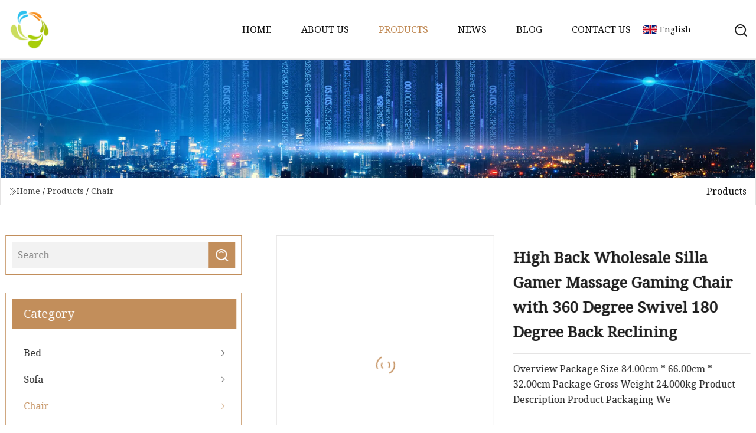

--- FILE ---
content_type: text/html; charset=utf-8
request_url: https://www.deliveriesfirst.com/products/high-back-wholesale-silla-gamer-massage-gaming-chair-with-360-degree-swivel-180-degree-back-reclining
body_size: 5167
content:
<!doctype html>
<html lang="en">
<head>
<meta charset="utf-8" />
<title>High Back Wholesale Silla Gamer Massage Gaming Chair with 360 Degree Swivel 180 Degree Back Reclining | Suzhou DEBed Group Co.,Ltd</title>
<meta name="description" content="High Back Wholesale Silla Gamer Massage Gaming Chair with 360 Degree Swivel 180 Degree Back Reclining" />
<meta name="keywords" content="High Back Wholesale Silla Gamer Massage Gaming Chair with 360 Degree Swivel 180 Degree Back Reclining" />
<meta name="viewport" content="width=device-width, initial-scale=1.0" />
<meta name="application-name" content="Suzhou DEBed Group Co.,Ltd" />
<meta name="twitter:card" content="summary" />
<meta name="twitter:title" content="High Back Wholesale Silla Gamer Massage Gaming Chair with 360 Degree Swivel 180 Degree Back Reclining | Suzhou DEBed Group Co.,Ltd" />
<meta name="twitter:description" content="High Back Wholesale Silla Gamer Massage Gaming Chair with 360 Degree Swivel 180 Degree Back Reclining" />
<meta name="twitter:image" content="https://www.deliveriesfirst.com/uploads/s/5b5a5904b2804d979fc026ce5e567047.webp" />
<meta http-equiv="X-UA-Compatible" content="IE=edge" />
<meta property="og:site_name" content="Suzhou DEBed Group Co.,Ltd" />
<meta property="og:type" content="product" />
<meta property="og:title" content="High Back Wholesale Silla Gamer Massage Gaming Chair with 360 Degree Swivel 180 Degree Back Reclining | Suzhou DEBed Group Co.,Ltd" />
<meta property="og:description" content="High Back Wholesale Silla Gamer Massage Gaming Chair with 360 Degree Swivel 180 Degree Back Reclining" />
<meta property="og:url" content="https://www.deliveriesfirst.com/products/high-back-wholesale-silla-gamer-massage-gaming-chair-with-360-degree-swivel-180-degree-back-reclining" />
<meta property="og:image" content="https://www.deliveriesfirst.com/uploads/s/5b5a5904b2804d979fc026ce5e567047.webp" />
<link href="https://www.deliveriesfirst.com/products/high-back-wholesale-silla-gamer-massage-gaming-chair-with-360-degree-swivel-180-degree-back-reclining" rel="canonical" />
<link href="https://www.deliveriesfirst.com/uploadimg/ico61139.png" rel="shortcut icon" type="image/x-icon" />
<link href="https://fonts.googleapis.com" rel="preconnect" />
<link href="https://fonts.gstatic.com" rel="preconnect" crossorigin />
<link href="https://fonts.googleapis.com/css2?family=Noto+Serif&display=swap" rel="stylesheet" />
<link href="/themes/hestia/toast.css" rel="stylesheet" />
<link href="/themes/hestia/coffee/style.css" rel="stylesheet" />
<link href="/themes/hestia/coffee/page.css" rel="stylesheet" />
<link href="/themes/hestia/aos.css" rel="stylesheet" />
<script type="application/ld+json">[{"@context":"https://schema.org/","@type":"BreadcrumbList","itemListElement":[{"@type":"ListItem","name":"Home","position":1,"item":"https://www.deliveriesfirst.com/"},{"@type":"ListItem","name":"Products","position":2,"item":"https://www.deliveriesfirst.com/products"},{"@type":"ListItem","name":"Chair","position":3,"item":"https://www.deliveriesfirst.com/chair"},{"@type":"ListItem","name":"High Back Wholesale Silla Gamer Massage Gaming Chair with 360 Degree Swivel 180 Degree Back Reclining","position":4,"item":"https://www.deliveriesfirst.com/products/high-back-wholesale-silla-gamer-massage-gaming-chair-with-360-degree-swivel-180-degree-back-reclining"}]}]</script>
</head>
<body class="index">
<!-- header -->
<header>
  <div class="container">
    <a href="/" class="head-logo" title="Suzhou DEBed Group Co.,Ltd"><img src="/uploadimg/logo61139.png" width="70" height="70" alt="Suzhou DEBed Group Co.,Ltd"><span>Suzhou DEBed Group Co.,Ltd</span></a>
    <div class="menu-btn"><em></em><em></em><em></em></div>
    <div class="head-content">
      <nav class="nav"> 
        <ul>
          <li><a href="/">Home</a></li>
          <li><a href="/about-us">About us</a></li>
          <li class="active"><a href="/products">Products</a><em class="iconfont icon-xiangxia"></em>
            <ul class="submenu">
              <li><a href="/bed">Bed</a></li>
              <li><a href="/sofa">Sofa</a></li>
              <li><a href="/chair">Chair</a></li>
              <li><a href="/fabric-sofa">Fabric Sofa</a></li>
              <li><a href="/leather-sofa">Leather Sofa</a></li>
            </ul>
          </li>
          <li><a href="/news">News</a></li>
          <li><a href="/blog">Blog</a></li>
          <li><a href="/contact-us">Contact us</a></li>
        </ul>
      </nav>
      <div class="head-search"><img src="/themes/hestia/images/search.png" width="21" height="21" alt="search"></div>
      <div class="search-input">
        <input type="text" name="" id="textsearch" placeholder="Keyword">
        <div class="search-btn" onclick="SearchProBtn()"><em class="iconfont icon-search"></em></div>
      </div>
    </div>
    <div class="languagelist">
      <div class="languagelist-title"><img src="/themes/hestia/images/language/en.png" alt="en"><span>English</span></div>
      <div class="languagelist-drop"><span class="languagelist-arrow"></span>
        <ul class="languagelist-wrap">
           <li class="languagelist-active"><a href="https://www.deliveriesfirst.com/products/high-back-wholesale-silla-gamer-massage-gaming-chair-with-360-degree-swivel-180-degree-back-reclining"><img src="/themes/hestia/images/language/en.png" width="24" height="16" alt="English" title="en">English</a></li>
                                    <li>
                                    <a href="https://fr.deliveriesfirst.com/products/high-back-wholesale-silla-gamer-massage-gaming-chair-with-360-degree-swivel-180-degree-back-reclining">
                                            <img src="/themes/hestia/images/language/fr.png" width="24" height="16" alt="Français" title="fr">
                                            Français
                                        </a>
                                    </li>
                                    <li>
                                    <a href="https://de.deliveriesfirst.com/products/high-back-wholesale-silla-gamer-massage-gaming-chair-with-360-degree-swivel-180-degree-back-reclining">
                                            <img src="/themes/hestia/images/language/de.png" width="24" height="16" alt="Deutsch" title="de">
                                            Deutsch
                                        </a>
                                    </li>
                                    <li>
                                    <a href="https://es.deliveriesfirst.com/products/high-back-wholesale-silla-gamer-massage-gaming-chair-with-360-degree-swivel-180-degree-back-reclining">
                                            <img src="/themes/hestia/images/language/es.png" width="24" height="16" alt="Español" title="es">
                                            Español
                                        </a>
                                    </li>
                                    <li>
                                        <a href="https://it.deliveriesfirst.com/products/high-back-wholesale-silla-gamer-massage-gaming-chair-with-360-degree-swivel-180-degree-back-reclining">
                                            <img src="/themes/hestia/images/language/it.png" width="24" height="16" alt="Italiano" title="it">
                                            Italiano
                                        </a>
                                    </li>
                                    <li>
                                    <a href="https://pt.deliveriesfirst.com/products/high-back-wholesale-silla-gamer-massage-gaming-chair-with-360-degree-swivel-180-degree-back-reclining">
                                            <img src="/themes/hestia/images/language/pt.png" width="24" height="16" alt="Português" title="pt">
                                            Português
                                        </a>
                                    </li>
                                    <li>
                                    <a href="https://ja.deliveriesfirst.com/products/high-back-wholesale-silla-gamer-massage-gaming-chair-with-360-degree-swivel-180-degree-back-reclining"><img src="/themes/hestia/images/language/ja.png" width="24" height="16" alt="日本語" title="ja"> 日本語</a>
                                    </li>
                                    <li>
                                    <a href="https://ko.deliveriesfirst.com/products/high-back-wholesale-silla-gamer-massage-gaming-chair-with-360-degree-swivel-180-degree-back-reclining"><img src="/themes/hestia/images/language/ko.png" width="24" height="16" alt="한국어" title="ko"> 한국어</a>
                                    </li>
                                    <li>
                                    <a href="https://ru.deliveriesfirst.com/products/high-back-wholesale-silla-gamer-massage-gaming-chair-with-360-degree-swivel-180-degree-back-reclining"><img src="/themes/hestia/images/language/ru.png" width="24" height="16" alt="Русский" title="ru"> Русский</a>
                                    </li>
        </ul>
      </div>
    </div>
  </div>
</header>
<!-- header -->
<!-- main -->
<main>
  <section class="products-banner">
    <div class="products-banner-content"><img src="/themes/hestia/images/inner-banner.webp" class="products-banner-img" alt="banner">
      <div class="container products-banner-crumbs">
        <div><em class="iconfont icon-jiantou1"></em><a href="/" class="products-banner-crumbs-title">Home</a> / <a href="/products" class="products-banner-crumbs-title">Products</a> / <a href="/chair" class="products-banner-crumbs-title">Chair</a></div>
        <div class="products-banner-crumbs-right"><span>Products</span></div>
      </div>
    </div>
  </section>
  <section class="product-details">
    <div class="container product-details-content">
      <div class="product-list-left" data-aos="fade-right" data-aos-duration="900">
        <div class="product-left-top">
          <input type="text" name="" id="textsearch" placeholder="Search">
          <div class="product-left-top-search" onclick="SearchProBtn()"><img src="/themes/hestia/images/page-search.webp" alt="pageSearch"></div>
        </div>
        <div class="product-left-center">
          <div>Category</div>
          <ul>
              <li><a href="/bed">Bed<em class="iconfont icon-jinrujiantou"></em></a></li>
              <li><a href="/sofa">Sofa<em class="iconfont icon-jinrujiantou"></em></a></li>
              <li class="list-active"><a href="/chair">Chair<em class="iconfont icon-jinrujiantou"></em></a></li>
              <li><a href="/fabric-sofa">Fabric Sofa<em class="iconfont icon-jinrujiantou"></em></a></li>
              <li><a href="/leather-sofa">Leather Sofa<em class="iconfont icon-jinrujiantou"></em></a></li>
          </ul>
        </div>
        <div class="product-left-bottom">
          <div>Recommended products</div>
          <ul>
            <li><a href="/products/outdoor-hotel-restaurant-patio-garden-aluminum-wicker-rope-rattan-sofa" class="lazy-wrap"><img data-src="/uploads/s/a96dc6ede7c8434c9a4eccbd6e9bc2ac.webp" class="lazy" alt="Outdoor Hotel Restaurant Patio Garden Aluminum Wicker Rope Rattan Sofa">
              <div class="lazy-load">
                <div></div>
                <div></div>
              </div>
            </a></li>
            <li><a href="/products/portable-baby-crib-foldable-multifunction-baby-bed" class="lazy-wrap"><img data-src="/uploads/s/dc499b22d3a541c18a23290db181f1c2.webp" class="lazy" alt="Portable Baby Crib, Foldable Multifunction Baby Bed">
              <div class="lazy-load">
                <div></div>
                <div></div>
              </div>
            </a></li>
            <li><a href="/products/factory-wholesale-modern-design-living-room-furniture-linen-fabric-leather-corner-couch-l-shape-modular-sectional-sofa-for-home-lounge-hotel" class="lazy-wrap"><img data-src="/uploads/s/492680cef4db44b8a3233f5afccad188.webp" class="lazy" alt="Factory Wholesale Modern Design Living Room Furniture Linen Fabric Leather Corner Couch L Shape Modular Sectional Sofa for Home Lounge Hotel">
              <div class="lazy-load">
                <div></div>
                <div></div>
              </div>
            </a></li>
            <li><a href="/products/high-quality-custom-color-modern-furniture-leisure-fabric-office-sofa" class="lazy-wrap"><img data-src="/uploads/s/568d34717ee14a75b8699c269885d078.webp" class="lazy" alt="High Quality Custom Color Modern Furniture Leisure Fabric Office Sofa">
              <div class="lazy-load">
                <div></div>
                <div></div>
              </div>
            </a></li>
            <li><a href="/products/stackable-outdoor-courtyard-balcony-terrace-hotel-restaurant-living-room-chairs" class="lazy-wrap"><img data-src="/uploads/s/36ff485d9e0e4b4daf5ddbd0fc7856af.webp" class="lazy" alt="Stackable Outdoor Courtyard Balcony Terrace Hotel Restaurant Living Room Chairs">
              <div class="lazy-load">
                <div></div>
                <div></div>
              </div>
            </a></li>
            <li><a href="/products/leisure-home-office-living-room-furniture-modern-fabric-leather-office-sofa" class="lazy-wrap"><img data-src="/uploads/s/4b5a6f164f0c4924b38842124cc769cd.webp" class="lazy" alt="Leisure Home Office Living Room Furniture Modern Fabric Leather Office Sofa">
              <div class="lazy-load">
                <div></div>
                <div></div>
              </div>
            </a></li>
          </ul>
        </div>
      </div>
      <div class="product-details-right" data-aos="fade-left" data-aos-duration="900">
        <div class="details-right-top">
          <div class="details-r-top-left lazy-wrap"><img data-src="/uploads/s/5b5a5904b2804d979fc026ce5e567047.webp" class="lazy" alt="High Back Wholesale Silla Gamer Massage Gaming Chair with 360 Degree Swivel 180 Degree Back Reclining">
            <div class="lazy-load">
              <div></div>
              <div></div>
            </div>
          </div>
          <div class="details-r-top-right">
            <h1 class="pro-title">High Back Wholesale Silla Gamer Massage Gaming Chair with 360 Degree Swivel 180 Degree Back Reclining</h1>
            <div class="pro-theme">Overview Package Size 84.00cm * 66.00cm * 32.00cm Package Gross Weight 24.000kg Product Description Product Packaging We</div>
            <div class="sharewrap"></div>
            <div class="pro-btn-list"><a href="#sendinquiry" class="inquiry-btn">Send inquiry</a></div>
          </div>
        </div>
        <div class="details-right-center">Overview                                                            <h5>Basic Info.</h5>                                        <table border="1" cellpadding="0" cellspacing="0" class="table">                                            <tbody><tr>                            <td>Model NO.</td>                            <td>Battle armor</td>                        </tr>                                            <tr>                            <td>Armrest</td>                            <td>With Armrest</td>                        </tr>                                            <tr>                            <td>Material</td>                            <td>Synthetic Leather</td>                        </tr>                                            <tr>                            <td>Gas Lift</td>                            <td>4gas Lift</td>                        </tr>                                            <tr>                            <td>Base</td>                            <td>Nylon Base</td>                        </tr>                                            <tr>                            <td>Function</td>                            <td>360 Swivel</td>                        </tr>                                            <tr>                            <td>Weight</td>                            <td>24kg</td>                        </tr>                                            <tr>                            <td>Transport Package</td>                            <td>Carton</td>                        </tr>                                            <tr>                            <td>Specification</td>                            <td>84*66*32CM</td>                        </tr>                                            <tr>                            <td>Trademark</td>                            <td>LEISA</td>                        </tr>                                            <tr>                            <td>Origin</td>                            <td>Zhejiang Anji</td>                        </tr>                                    </tbody></table>                                                            <h5>Packaging &amp; Delivery</h5>                                                                                    Package Size                        84.00cm * 66.00cm * 32.00cm                                                                Package Gross Weight                        24.000kg                                                                                                        <h5>Product Description</h5>                                                                            <table border="1" cellpadding="1" cellspacing="1"><tbody><tr><td colspan="1" rowspan="1"><p>Product Name</p></td><td colspan="1" rowspan="1"><p>Gaming Chair</p></td><td colspan="1" rowspan="1"><p>Item No.</p></td><td colspan="1" rowspan="1">Strugglers</td></tr><tr><td colspan="1" rowspan="1"><p>Brand</p></td><td colspan="1" rowspan="1"><p>OEM</p></td><td colspan="1" rowspan="1"><p>Color</p></td><td colspan="1" rowspan="1"><p>Customized</p></td></tr><tr><td colspan="1" rowspan="1"><p>Material</p></td><td colspan="1" rowspan="1"><p>Mesh</p></td><td colspan="1" rowspan="1"><p>Place of Product</p></td><td colspan="1" rowspan="1"><p>Anji, China</p></td></tr><tr><td colspan="1" rowspan="1"><p>Adjustable Back</p></td><td colspan="1" rowspan="1"><p>NO</p></td><td colspan="1" rowspan="1"><p>Armrest</p></td><td colspan="1" rowspan="1"><p>Adjustable Armrest</p></td></tr><tr><td colspan="1" rowspan="1"><p>5 Star Base</p></td><td colspan="1" rowspan="1"><p>Nylon Material</p></td><td colspan="1" rowspan="1"><p>Gaslift</p></td><td colspan="1" rowspan="1"><p>Class 2, Pass BIFMA</p></td></tr><tr><td colspan="1" rowspan="1"><p>Castor</p></td><td colspan="1" rowspan="1"><p>50-60mm Nylon or PU</p></td><td colspan="1" rowspan="1"><p>Warrenty</p></td><td colspan="1" rowspan="1"><p>1-2 year</p></td></tr><tr><td colspan="1" rowspan="1"><p>Packing</p></td><td colspan="1" rowspan="1"><p>1PC/CTN</p></td><td colspan="1" rowspan="1"><p>Packing Size</p></td><td colspan="1" rowspan="1"><p>84*66*32cm</p></td></tr></tbody></table>Product Description<p><img src="/uploads/p/022f2f260a0245fabb95e4238bd65230.webp" alt="High Back Wholesale Silla Gamer Massage Gaming Chair with 360 Degree Swivel 180 Degree Back Reclining"></p><p><img src="/uploads/p/e6714c43fc724273b8c966710cce04e0.webp" alt="High Back Wholesale Silla Gamer Massage Gaming Chair with 360 Degree Swivel 180 Degree Back Reclining"></p><p><img src="/uploads/p/0644e939c4cc40468926694f43433faf.webp" alt="High Back Wholesale Silla Gamer Massage Gaming Chair with 360 Degree Swivel 180 Degree Back Reclining"></p><p><img src="/uploads/p/5edc91a419eb4fc0a81511d8a4272898.webp" alt="High Back Wholesale Silla Gamer Massage Gaming Chair with 360 Degree Swivel 180 Degree Back Reclining"></p><p><img src="/uploads/p/9c8a8f1cd49d41f086f7661472bd1275.webp" alt="High Back Wholesale Silla Gamer Massage Gaming Chair with 360 Degree Swivel 180 Degree Back Reclining"></p> <br> Product Packaging<p>We have overseas warehouses around the world,Fast shipping available</p>Company ProfileFAQ<p><b>1. ARE YOU TRADE COMPANY OR FACTORY?we are a factory foucus on furniture producing over 5 years.2.LS THE PRODUCT KNOCK DOWN(FLAT PACKED)OR ASSEMBLED?lf knocked down How can linstall myfurniture?Mostofouritems areknock downstructure.We also can do as assembledFurnitureinstallation drawinginstructions willbe packed with the goodsso no woryabout the assembling.3. DO YOU PROVIDE OEM AND ODM SERVICE?Both OEM and ODM orders are acceptable4.CAN YOU PRODUCE CUSTOMIZED ITEM?Different dimensions and styles are availableAny size and color canbe customized.5. WHAT ABOUT THE DELIVERY TIME?15-30 Days depending on the quantity ordered.6. CANL NEGOTIATE THE PRICES?Yes, we may consider discounts for multiple container load of mixedgoods or bulkorders of individual products Please contact with me and get the catalogue for yourreference!</b></p></div>
        <div class="details-right-bottom">
          <div class="details-right-bottom-page">
            <a href="/products/2020-wholesale-foshan-furniture-living-room-leather-sofa-set">Previous: 2020 Wholesale Foshan Furniture Living Room Leather Sofa Set</a>
            <a href="/products/new-huayang-modern-customized-sofa-bed-upholstered-faux-leather-home-furniture">Next: New Huayang Modern Customized Sofa Bed Upholstered Faux Leather Home Furniture</a>
          </div>
          <div class="product-describe" id="sendinquiry">Send inquiry</div>
          <div class="details-right-bottom-inqurey">
          <input type="hidden" name="domain" id="in-domain" value="deliveriesfirst.com">
            <div class="details-b-inquiry-input">
              <input type="text" name="" id="in-name" placeholder="Your Name:">
              <input type="text" name="" id="in-email" placeholder="Your Email:">
            </div>
            <div class="details-b-inquiry-text">
              <textarea name="" id="in-content" placeholder="Content*:"></textarea>
            </div>
          </div>
          <div class="product-describe-sub" onclick="SendInquiry()">Send</div>
        </div>
      </div>
    </div>
  </section>
</main>

<!-- main -->
<!-- footer -->
<footer class="footer">
  <div class="container footer-top">
    <div class="footer-content footer-left" data-aos="fade-up" data-aos-duration="900">
      <p class="footer-item-title">Quick navigation</p>
      <span class="wrie"></span>
      <ul>
        <li><a href="/"><em class="iconfont icon-jinrujiantou"></em>Home</a></li>
        <li><a href="/about-us"><em class="iconfont icon-jinrujiantou"></em>About us</a></li>
        <li><a href="/products"><em class="iconfont icon-jinrujiantou"></em>Products</a></li>
        <li><a href="/news"><em class="iconfont icon-jinrujiantou"></em>News</a></li>
        <li><a href="/blog"><em class="iconfont icon-jinrujiantou"></em>Blog</a></li>
        <li><a href="/contact-us"><em class="iconfont icon-jinrujiantou"></em>Contact us</a></li>
        <li><a href="/sitemap.xml"><em class="iconfont icon-jinrujiantou"></em>Sitemap</a></li>
      </ul>
    </div>
    <div class="footer-content footer-center" data-aos="fade-up" data-aos-duration="1000">
      <p class="footer-item-title">Product</p>
      <span class="wrie"></span>
      <div class="footer-center-content">
        <ul class="footer-center-content-left">
          <li><a href="/bed"><em class="iconfont icon-jinrujiantou"></em>Bed</a></li>
          <li><a href="/sofa"><em class="iconfont icon-jinrujiantou"></em>Sofa</a></li>
          <li><a href="/chair"><em class="iconfont icon-jinrujiantou"></em>Chair</a></li>
          <li><a href="/fabric-sofa"><em class="iconfont icon-jinrujiantou"></em>Fabric Sofa</a></li>
          <li><a href="/leather-sofa"><em class="iconfont icon-jinrujiantou"></em>Leather Sofa</a></li>
        </ul>
      </div>
    </div>
    <div class="footer-content footer-right" data-aos="fade-up" data-aos-duration="1100">
      <p class="footer-item-title">Partner company</p>
      <span class="wrie"></span>
      <ul>
<li><a href="https://www.pakusisup.com/fishing-shirt/hunting-fishing-shirts.html" target="_blank">Hunting Fishing Shirts factory</a></li><li><a href="https://www.szbeautycollection.com/" target="_blank">Eye Beauty Device</a></li><li><a href="https://www.bettermost.com/" target="_blank">Zhejiang Baite Medical Appliances Co., Ltd</a></li><li><a href="https://www.hpeslock.com/" target="_blank">Door Hinge</a></li><li><a href="https://www.soingphotonics.com/" target="_blank">3-Axis Galvo Scanner</a></li><li><a href="https://www.groundmatt.com/" target="_blank">www.groundmatt.com</a></li><li><a href="https://www.jiudinglichina.com/" target="_blank">www.jiudinglichina.com</a></li><li><a href="https://www.timermatic.com/photo-controls/photocell-power-box/photocell-power-box-timer.html" target="_blank">china photocell power box timer</a></li>      </ul>
    </div>
  </div>
  <div class="container footer-bottom">
    <ul>
      <li><a href="/products" rel="nofollow" title="facebook"><em class="iconfont icon-facebook"></em></a></li>
      <li><a href="/products" rel="nofollow" title="twitter"><em class="iconfont icon-twitter-fill"></em></a></li>
      <li><a href="/products" rel="nofollow" title="pinterest"><em class="iconfont icon-pinterestpinterest30"></em></a></li>
      <li><a href="/products" rel="nofollow" title="linkedin"><em class="iconfont icon-linkedin"></em></a></li>
      <li><a href="/products" rel="nofollow" title="TikTok"><em class="iconfont icon-icon_TikTok"></em></a></li>
      <li><a href="/products" rel="nofollow" title="youtube"><em class="iconfont icon-youtube"></em></a></li>
    </ul>
    <p>Copyright &copy; deliveriesfirst.com, all rights reserved.&nbsp;&nbsp;<a href="/privacy-policy">Privacy Policy</a></p>
    <p>E-mail: <a href="mail:lee@deliveriesfirst.com" target="_blank"><span class="__cf_email__" data-cfemail="80ece5e5c0e4e5ece9f6e5f2e9e5f3e6e9f2f3f4aee3efed">[email&#160;protected]</span></a></p>
  </div>
  <div class="gotop"><span>TOP</span></div>
</footer>
<!-- footer -->
 
<!-- script --> 
<script data-cfasync="false" src="/cdn-cgi/scripts/5c5dd728/cloudflare-static/email-decode.min.js"></script><script src="/themes/hestia/js/axios.min.js"></script>
<script src="/themes/hestia/js/jq.3.6.1.js"></script>
<script src="/themes/hestia/js/aos.js"></script>
<script src="/themes/hestia/js/share.js"></script>
<script src="/themes/hestia/js/lazyload.js"></script>
<script src="/themes/hestia/js/totast.js"></script>
<script src="/themes/hestia/js/sub.js"></script>
<script src="/themes/hestia/js/head.js"></script>
<script type="text/javascript" src="//info.53hu.net/traffic.js?id=08a984h6ak"></script>
<script defer src="https://static.cloudflareinsights.com/beacon.min.js/vcd15cbe7772f49c399c6a5babf22c1241717689176015" integrity="sha512-ZpsOmlRQV6y907TI0dKBHq9Md29nnaEIPlkf84rnaERnq6zvWvPUqr2ft8M1aS28oN72PdrCzSjY4U6VaAw1EQ==" data-cf-beacon='{"version":"2024.11.0","token":"570b5de6a6b244409a9a55a56c14c649","r":1,"server_timing":{"name":{"cfCacheStatus":true,"cfEdge":true,"cfExtPri":true,"cfL4":true,"cfOrigin":true,"cfSpeedBrain":true},"location_startswith":null}}' crossorigin="anonymous"></script>
</body>
</html>
